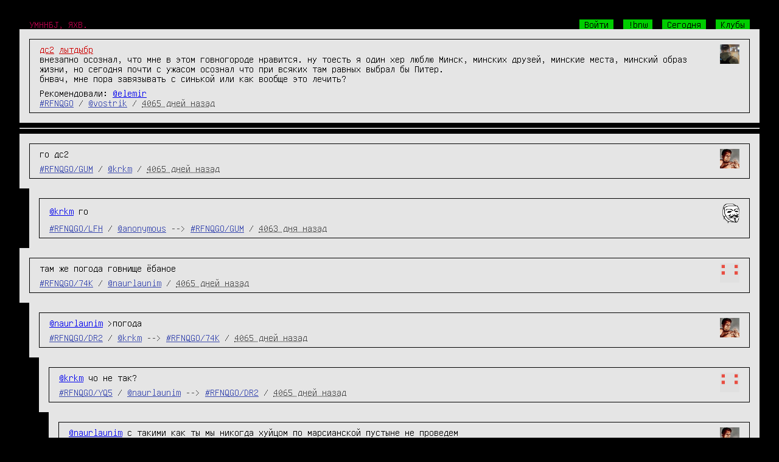

--- FILE ---
content_type: text/html; charset=UTF-8
request_url: https://bnw.im/p/RFNQGO
body_size: 5333
content:
<!DOCTYPE html>
<html>
<head>
<meta http-equiv="Content-Type" content="text/html; charset=UTF-8"/>
<meta name="referrer" content="origin-when-cross-origin">
<title>BnW — vostrik: внезапно осознал, что мне в этом говногороде…</title>
<link rel="stylesheet" href="https://cn.bnw.im/static/basestyle.css?v=50316ca35e72b2f9c51e9f852f534cac" type="text/css" />
<link rel="stylesheet" href="https://cn.bnw.im/static/highlight_github.css?v=abefcc3a8d8b76c2c027fe1470720381" type="text/css" />
<link rel="stylesheet" media="only screen and (max-width: 767px)" href="https://cn.bnw.im/static/mobile.css?v=9df4d1776629ae66b803eafd779099b4" type="text/css" />
<style type="text/css">
/* dark: CD, light: FF, gray E5 */

</style>
<style type="text/css">

</style>
<meta name="viewport" content="width=device-width, initial-scale=1" />

<link rel="canonical" href="http://bnw.im/p/RFNQGO" />

</head>
<body>
<div class='bodyshit hfeed'>
<div class='header' style='text-align: left; overflow: hidden; width: 100%;'>
<a href='/' class='tagline'>УМННБJ, ЯХВ.</a>
<span style='float: right; padding-right: 1em;'>

<a href='/' class='headlink' id='login_button'>Войти</a>

<a href='/c/bnw' class='headlink'>!bnw</a>
<a href='/today' class='headlink'>Сегодня</a>
<a href='/clubs' class='headlink'>Клубы</a>

</span>
</div>


<div class='outerborder hentry message' id='RFNQGO'>
<div class='msg'>
<img class='avatar avatar_ps' alt='' src='/u/vostrik/avatar/thumb' />
<div class="tags"> <a href="/t/%D0%B4%D1%812" class="tag">дс2</a> <a href="/t/%D0%BB%D1%8B%D1%82%D0%B4%D1%8B%D0%B1%D1%80" class="tag">лытдыбр</a> </div>



<div class='pw entry-title entry-content'><div class="pwls">внезапно осознал, что мне в этом говногороде нравится. ну тоесть я один хер люблю Минск, минских друзей, минские места, минский образ жизни, но сегодня почти с ужасом осознал что при всяких там равных выбрал бы Питер. 
бнвач, мне пора завязывать с синькой или как вообще это лечить?</div></div>


<div class='recos'>
Рекомендовали:
 <a href="/u/elemir" class="usrid">@elemir</a> 
</div>

<div class='sign'><a href="/p/RFNQGO" rel="bookmark" class="msgid">#RFNQGO</a>
<span class='msgb' id='msgb-RFNQGO'></span>

/ <a href="/u/vostrik" class="usrid">@vostrik</a> / <abbr class="published" title="2014-12-04T17:53:34+0000">4065 дней назад</abbr>
</div>
</div>
</div>

<hr/>
<div class="somenote" style="display: none;"></div>
<div id="comments">

<div class='outerborder hentry comment_entry' id="GUM">
<div class='comment'>
<img class='avatar avatar_ps' alt='' src='/u/krkm/avatar/thumb' />


<div class='comment_body pw entry-title entry-content'><div class="pwls">го дс2</div></div>
<div class='sign'>
<a href="/p/RFNQGO#GUM" rel="bookmark" class="msgid">#RFNQGO/GUM</a>
<span class='cmtb' id='cmtb-RFNQGO/GUM'></span>
/ <a href="/u/krkm" class="usrid">@krkm</a>

/ <abbr class="published" title="2014-12-04T17:54:02+0000">4065 дней назад</abbr>
</div>
</div>
</div>


<div class='outerborder hentry comment_entry' id="74K">
<div class='comment'>
<img class='avatar avatar_ps' alt='' src='/u/naurlaunim/avatar/thumb' />


<div class='comment_body pw entry-title entry-content'><div class="pwls">там же погода говнище ёбаное</div></div>
<div class='sign'>
<a href="/p/RFNQGO#74K" rel="bookmark" class="msgid">#RFNQGO/74K</a>
<span class='cmtb' id='cmtb-RFNQGO/74K'></span>
/ <a href="/u/naurlaunim" class="usrid">@naurlaunim</a>

/ <abbr class="published" title="2014-12-04T18:00:37+0000">4065 дней назад</abbr>
</div>
</div>
</div>


<div class='outerborder hentry comment_entry' id="DR2">
<div class='comment'>
<img class='avatar avatar_ps' alt='' src='/u/krkm/avatar/thumb' />


<div class='comment_body pw entry-title entry-content'><div class="pwls"><a href="/u/naurlaunim">@naurlaunim</a> &gt;погода</div></div>
<div class='sign'>
<a href="/p/RFNQGO#DR2" rel="bookmark" class="msgid">#RFNQGO/DR2</a>
<span class='cmtb' id='cmtb-RFNQGO/DR2'></span>
/ <a href="/u/krkm" class="usrid">@krkm</a>
 --&gt;
<a href="#74K"
class="msgid">#RFNQGO/74K</a>
/ <abbr class="published" title="2014-12-04T18:01:02+0000">4065 дней назад</abbr>
</div>
</div>
</div>


<div class='outerborder hentry comment_entry' id="YQ5">
<div class='comment'>
<img class='avatar avatar_ps' alt='' src='/u/naurlaunim/avatar/thumb' />


<div class='comment_body pw entry-title entry-content'><div class="pwls"><a href="/u/krkm">@krkm</a> чо не так?</div></div>
<div class='sign'>
<a href="/p/RFNQGO#YQ5" rel="bookmark" class="msgid">#RFNQGO/YQ5</a>
<span class='cmtb' id='cmtb-RFNQGO/YQ5'></span>
/ <a href="/u/naurlaunim" class="usrid">@naurlaunim</a>
 --&gt;
<a href="#DR2"
class="msgid">#RFNQGO/DR2</a>
/ <abbr class="published" title="2014-12-04T18:03:50+0000">4065 дней назад</abbr>
</div>
</div>
</div>


<div class='outerborder hentry comment_entry' id="PHC">
<div class='comment'>
<img class='avatar avatar_ps' alt='' src='/u/krkm/avatar/thumb' />


<div class='comment_body pw entry-title entry-content'><div class="pwls"><a href="/u/naurlaunim">@naurlaunim</a> с такими как ты мы никогда хуйцом по марсианской пустыне не проведем</div></div>
<div class='sign'>
<a href="/p/RFNQGO#PHC" rel="bookmark" class="msgid">#RFNQGO/PHC</a>
<span class='cmtb' id='cmtb-RFNQGO/PHC'></span>
/ <a href="/u/krkm" class="usrid">@krkm</a>
 --&gt;
<a href="#YQ5"
class="msgid">#RFNQGO/YQ5</a>
/ <abbr class="published" title="2014-12-04T18:04:28+0000">4065 дней назад</abbr>
</div>
</div>
</div>


<div class='outerborder hentry comment_entry' id="UHP">
<div class='comment'>
<img class='avatar avatar_ps' alt='' src='/u/vostrik/avatar/thumb' />


<div class='comment_body pw entry-title entry-content'><div class="pwls"><a href="/u/naurlaunim">@naurlaunim</a> да норм погода, нихуя сверхвыдающегося. смог разве что, но один хуй меньше чем в хейтсити, а если не считать вонь во дворах ближе к центру и обводный - воздух в среднем чищще Минска и на порядок чище хейтсити</div></div>
<div class='sign'>
<a href="/p/RFNQGO#UHP" rel="bookmark" class="msgid">#RFNQGO/UHP</a>
<span class='cmtb' id='cmtb-RFNQGO/UHP'></span>
/ <a href="/u/vostrik" class="usrid">@vostrik</a>
 --&gt;
<a href="#74K"
class="msgid">#RFNQGO/74K</a>
/ <abbr class="published" title="2014-12-04T18:11:39+0000">4065 дней назад</abbr>
</div>
</div>
</div>


<div class='outerborder hentry comment_entry' id="X7H">
<div class='comment'>
<img class='avatar avatar_ps' alt='' src='/u/naurlaunim/avatar/thumb' />


<div class='comment_body pw entry-title entry-content'><div class="pwls"><a href="/u/krkm">@krkm</a> ну и нахуй она нужна?</div></div>
<div class='sign'>
<a href="/p/RFNQGO#X7H" rel="bookmark" class="msgid">#RFNQGO/X7H</a>
<span class='cmtb' id='cmtb-RFNQGO/X7H'></span>
/ <a href="/u/naurlaunim" class="usrid">@naurlaunim</a>
 --&gt;
<a href="#PHC"
class="msgid">#RFNQGO/PHC</a>
/ <abbr class="published" title="2014-12-04T18:22:51+0000">4065 дней назад</abbr>
</div>
</div>
</div>


<div class='outerborder hentry comment_entry' id="9PC">
<div class='comment'>
<img class='avatar avatar_ps' alt='' src='/u/naurlaunim/avatar/thumb' />


<div class='comment_body pw entry-title entry-content'><div class="pwls"><a href="/u/vostrik">@vostrik</a> небо серое и темно круглые сутки</div></div>
<div class='sign'>
<a href="/p/RFNQGO#9PC" rel="bookmark" class="msgid">#RFNQGO/9PC</a>
<span class='cmtb' id='cmtb-RFNQGO/9PC'></span>
/ <a href="/u/naurlaunim" class="usrid">@naurlaunim</a>
 --&gt;
<a href="#UHP"
class="msgid">#RFNQGO/UHP</a>
/ <abbr class="published" title="2014-12-04T18:23:22+0000">4065 дней назад</abbr>
</div>
</div>
</div>


<div class='outerborder hentry comment_entry' id="FXQ">
<div class='comment'>
<img class='avatar avatar_ps' alt='' src='/u/krkm/avatar/thumb' />


<div class='comment_body pw entry-title entry-content'><div class="pwls"><a href="/u/naurlaunim">@naurlaunim</a> хуйцом проводить</div></div>
<div class='sign'>
<a href="/p/RFNQGO#FXQ" rel="bookmark" class="msgid">#RFNQGO/FXQ</a>
<span class='cmtb' id='cmtb-RFNQGO/FXQ'></span>
/ <a href="/u/krkm" class="usrid">@krkm</a>
 --&gt;
<a href="#X7H"
class="msgid">#RFNQGO/X7H</a>
/ <abbr class="published" title="2014-12-04T18:25:30+0000">4065 дней назад</abbr>
</div>
</div>
</div>


<div class='outerborder hentry comment_entry' id="NYX">
<div class='comment'>
<img class='avatar avatar_ps' alt='' src='/u/vostrik/avatar/thumb' />


<div class='comment_body pw entry-title entry-content'><div class="pwls"><a href="/u/naurlaunim">@naurlaunim</a> ты дворник чоле? хуль тебя ебет какого цвета небо</div></div>
<div class='sign'>
<a href="/p/RFNQGO#NYX" rel="bookmark" class="msgid">#RFNQGO/NYX</a>
<span class='cmtb' id='cmtb-RFNQGO/NYX'></span>
/ <a href="/u/vostrik" class="usrid">@vostrik</a>
 --&gt;
<a href="#9PC"
class="msgid">#RFNQGO/9PC</a>
/ <abbr class="published" title="2014-12-04T18:59:25+0000">4065 дней назад</abbr>
</div>
</div>
</div>


<div class='outerborder hentry comment_entry' id="2B5">
<div class='comment'>
<img class='avatar avatar_ps' alt='' src='/u/naurlaunim/avatar/thumb' />


<div class='comment_body pw entry-title entry-content'><div class="pwls"><a href="/u/vostrik">@vostrik</a> для меня вид за окном и уровень жизни это вещи в меру синонимичные</div></div>
<div class='sign'>
<a href="/p/RFNQGO#2B5" rel="bookmark" class="msgid">#RFNQGO/2B5</a>
<span class='cmtb' id='cmtb-RFNQGO/2B5'></span>
/ <a href="/u/naurlaunim" class="usrid">@naurlaunim</a>
 --&gt;
<a href="#NYX"
class="msgid">#RFNQGO/NYX</a>
/ <abbr class="published" title="2014-12-04T20:14:24+0000">4065 дней назад</abbr>
</div>
</div>
</div>


<div class='outerborder hentry comment_entry' id="PRY">
<div class='comment'>
<img class='avatar avatar_ps' alt='' src='/u/krkm/avatar/thumb' />


<div class='comment_body pw entry-title entry-content'><div class="pwls"><a href="/u/naurlaunim">@naurlaunim</a> сорь, но бнв не для бомжей, здесь успешные люди</div></div>
<div class='sign'>
<a href="/p/RFNQGO#PRY" rel="bookmark" class="msgid">#RFNQGO/PRY</a>
<span class='cmtb' id='cmtb-RFNQGO/PRY'></span>
/ <a href="/u/krkm" class="usrid">@krkm</a>
 --&gt;
<a href="#2B5"
class="msgid">#RFNQGO/2B5</a>
/ <abbr class="published" title="2014-12-04T20:37:55+0000">4065 дней назад</abbr>
</div>
</div>
</div>


<div class='outerborder hentry comment_entry' id="9WR">
<div class='comment'>
<img class='avatar avatar_ps' alt='' src='/u/ninesigns/avatar/thumb' />


<div class='comment_body pw entry-title entry-content'><p>в ДС2 уебищно, но везде в рашке еще хуже</p></div>
<div class='sign'>
<a href="/p/RFNQGO#9WR" rel="bookmark" class="msgid">#RFNQGO/9WR</a>
<span class='cmtb' id='cmtb-RFNQGO/9WR'></span>
/ <a href="/u/ninesigns" class="usrid">@ninesigns</a>

/ <abbr class="published" title="2014-12-04T22:26:01+0000">4064 дня назад</abbr>
</div>
</div>
</div>


<div class='outerborder hentry comment_entry' id="P94">
<div class='comment'>
<img class='avatar avatar_ps' alt='' src='/u/elemir/avatar/thumb' />


<div class='comment_body pw entry-title entry-content'><div class="pwls"><a href="/u/4da">@4da</a> Он с Минском сравнивает же</div></div>
<div class='sign'>
<a href="/p/RFNQGO#P94" rel="bookmark" class="msgid">#RFNQGO/P94</a>
<span class='cmtb' id='cmtb-RFNQGO/P94'></span>
/ <a href="/u/elemir" class="usrid">@elemir</a>
 --&gt;
<a href="#9WR"
class="msgid">#RFNQGO/9WR</a>
/ <abbr class="published" title="2014-12-04T22:28:27+0000">4064 дня назад</abbr>
</div>
</div>
</div>


<div class='outerborder hentry comment_entry' id="WQB">
<div class='comment'>
<img class='avatar avatar_ps' alt='' src='/u/goren/avatar/thumb' />


<div class='comment_body pw entry-title entry-content'><p>Вас уже отравила осенняя слякоть бульварная<br/>И я знаю, что крикнув, Вы можете спрыгнуть с ума.<br/>И когда Вы умрете на этой скамейке, кошмарная<br/>Ваш сиреневый трупик окутает саваном тьма...</p></div>
<div class='sign'>
<a href="/p/RFNQGO#WQB" rel="bookmark" class="msgid">#RFNQGO/WQB</a>
<span class='cmtb' id='cmtb-RFNQGO/WQB'></span>
/ <a href="/u/goren" class="usrid">@goren</a>

/ <abbr class="published" title="2014-12-05T04:32:57+0000">4064 дня назад</abbr>
</div>
</div>
</div>


<div class='outerborder hentry comment_entry' id="92M">
<div class='comment'>
<img class='avatar avatar_ps' alt='' src='/u/anonymous/avatar/thumb' />


<div class='comment_body pw entry-title entry-content'><div class="pwls">ето за мкадом где-то?</div></div>
<div class='sign'>
<a href="/p/RFNQGO#92M" rel="bookmark" class="msgid">#RFNQGO/92M</a>
<span class='cmtb' id='cmtb-RFNQGO/92M'></span>
/ <a href="/u/anonymous" class="usrid">@anonymous</a>

/ <abbr class="published" title="2014-12-05T23:13:14+0000">4063 дня назад</abbr>
</div>
</div>
</div>


<div class='outerborder hentry comment_entry' id="98J">
<div class='comment'>
<img class='avatar avatar_ps' alt='' src='/u/elemir/avatar/thumb' />


<div class='comment_body pw entry-title entry-content'><div class="pwls"><a href="/u/anonymous">@anonymous</a> Это в Европе, спи дальше, дикий азиат</div></div>
<div class='sign'>
<a href="/p/RFNQGO#98J" rel="bookmark" class="msgid">#RFNQGO/98J</a>
<span class='cmtb' id='cmtb-RFNQGO/98J'></span>
/ <a href="/u/elemir" class="usrid">@elemir</a>
 --&gt;
<a href="#92M"
class="msgid">#RFNQGO/92M</a>
/ <abbr class="published" title="2014-12-05T23:15:09+0000">4063 дня назад</abbr>
</div>
</div>
</div>


<div class='outerborder hentry comment_entry' id="LFH">
<div class='comment'>
<img class='avatar avatar_ps' alt='' src='/u/anonymous/avatar/thumb' />


<div class='comment_body pw entry-title entry-content'><p><a href="/u/krkm">@krkm</a> го</p></div>
<div class='sign'>
<a href="/p/RFNQGO#LFH" rel="bookmark" class="msgid">#RFNQGO/LFH</a>
<span class='cmtb' id='cmtb-RFNQGO/LFH'></span>
/ <a href="/u/anonymous" class="usrid">@anonymous</a>
 --&gt;
<a href="#GUM"
class="msgid">#RFNQGO/GUM</a>
/ <abbr class="published" title="2014-12-05T23:22:02+0000">4063 дня назад</abbr>
</div>
</div>
</div>


</div>



<div style='overflow: hidden; width: 100%;'>


<div style='float:right;'>
<a href="http://ipv6-test.com/validate.php?url=referer"><img src="https://cn.bnw.im/static/button-ipv6-80x15.png?v=2ee40e464bab4891ac749a9440a376f6" alt="ipv6 ready"
title="ipv6 ready" style="border: none; vertical-align: middle;" /></a>
<a href="https://bitbucket.org/stiletto/bnw-android/downloads"
class='pagelink'>BnW для ведрофона</a>
<a href="http://bnw.reformal.ru/" class='pagelink'>BnW на Реформале</a>
<a href="http://hive.blasux.ru/u/Stiletto/BnW" class="pagelink">Викивач</a>
<a style="background-color: #c5c; color: #fff;" href="#" onclick="meow()" class="pagelink">Котятки</a>
</div>
</div>
<br />
<div style='text-align: center;'>
Цоперайт &copy; 2010-2016 <a href='/u/stiletto'>@stiletto</a>.
</div>
</div>
<script type="text/javascript" src="https://cn.bnw.im/static/jquery.min.js?v=73a9c334c5ca71d70d092b42064f6476"></script>
<script type="text/javascript" src="https://cn.bnw.im/static/jquery.cookie.js?v=ee77a28190d29260af0439c1539f50cf" defer></script>
<script type="text/javascript" src="https://cn.bnw.im/static/highlight.min.js?v=2a208dede3e6dd9a1c4b252115e73845" defer></script>
<script type="text/javascript" src="https://cn.bnw.im/static/dialogs.js?v=52922233193e5861c59295256e645fbf" defer></script>
<script type="text/javascript" src="https://cn.bnw.im/static/dynamic.js?v=72cec889c9ed4e8a302acc4cba7299ff" defer></script>
<script type="text/javascript" src="https://cn.bnw.im/static/instant-page-5.1.0.min.js?v=27fe8bb81ec7ba25db0990a5d51f64ba" defer></script>
<script type="text/javascript">
var page_type = "base";
var auth_user = "";
document.addEventListener( "DOMContentLoaded", function () {
$(window).load(function () {
$(".avatar_ps").removeClass("avatar_ps");
$(".imgpreview_ps").removeClass("imgpreview_ps");
});
$(function() {
$('code').each(function(i, e) {hljs.highlightBlock(e)});
//titles for youtube's previews
var regexp = /^https?:\/\/img\.youtube\.com\/vi\/([A-z0-9_\-]+)\/default\.jpg$/;
$('.imgpreview').each(function (index, elem)
{
var matches, that = this;
if((matches = regexp.exec($(this).attr('src'))) !== null)
{
$.get('https://www.googleapis.com/youtube/v3/videos?key=AIzaSyBWJsjsAOiNIx7J8Sy0rSw4mxoswX9hzOM&part=snippet&id='+matches[1], function (data)
{
$(that).attr('title', data.items[0].snippet.title);
});
}
});
}) }, false);
function meow() {
window.location = "http://meow.bnw.im"+window.location.pathname;
}
</script>

<script type="text/javascript">
var page_type = "message";
var message_id = "RFNQGO";
var message_user = "vostrik";

var comment_count = 18;
var comment_info = {


"RFNQGO/GUM" : {
"date": 1417715642.75,
"replyto": null,
"num": 1,
"user": "krkm",
},

"RFNQGO/74K" : {
"date": 1417716037.12,
"replyto": null,
"num": 2,
"user": "naurlaunim",
},

"RFNQGO/DR2" : {
"date": 1417716062.69,
"replyto": "RFNQGO/74K",
"num": 3,
"user": "krkm",
},

"RFNQGO/YQ5" : {
"date": 1417716230.75,
"replyto": "RFNQGO/DR2",
"num": 4,
"user": "naurlaunim",
},

"RFNQGO/PHC" : {
"date": 1417716268.21,
"replyto": "RFNQGO/YQ5",
"num": 5,
"user": "krkm",
},

"RFNQGO/UHP" : {
"date": 1417716699.59,
"replyto": "RFNQGO/74K",
"num": 6,
"user": "vostrik",
},

"RFNQGO/X7H" : {
"date": 1417717371.91,
"replyto": "RFNQGO/PHC",
"num": 7,
"user": "naurlaunim",
},

"RFNQGO/9PC" : {
"date": 1417717402.43,
"replyto": "RFNQGO/UHP",
"num": 8,
"user": "naurlaunim",
},

"RFNQGO/FXQ" : {
"date": 1417717530.58,
"replyto": "RFNQGO/X7H",
"num": 9,
"user": "krkm",
},

"RFNQGO/NYX" : {
"date": 1417719565.87,
"replyto": "RFNQGO/9PC",
"num": 10,
"user": "vostrik",
},

"RFNQGO/2B5" : {
"date": 1417724064.2,
"replyto": "RFNQGO/NYX",
"num": 11,
"user": "naurlaunim",
},

"RFNQGO/PRY" : {
"date": 1417725475.77,
"replyto": "RFNQGO/2B5",
"num": 12,
"user": "krkm",
},

"RFNQGO/9WR" : {
"date": 1417731961.74,
"replyto": null,
"num": 13,
"user": "ninesigns",
},

"RFNQGO/P94" : {
"date": 1417732107.57,
"replyto": "RFNQGO/9WR",
"num": 14,
"user": "elemir",
},

"RFNQGO/WQB" : {
"date": 1417753977.86,
"replyto": null,
"num": 15,
"user": "goren",
},

"RFNQGO/92M" : {
"date": 1417821194.82,
"replyto": null,
"num": 16,
"user": "anonymous",
},

"RFNQGO/98J" : {
"date": 1417821309.03,
"replyto": "RFNQGO/92M",
"num": 17,
"user": "elemir",
},

"RFNQGO/LFH" : {
"date": 1417821722.65,
"replyto": "RFNQGO/GUM",
"num": 18,
"user": "anonymous",
},


};
</script>
<script type="text/javascript" src="https://cn.bnw.im/static/tree-comments.js?v=28d72e17b31d696e5fcb164c30762f13" defer></script>
<script type="text/javascript">
var WEB_SOCKET_SWF_LOCATION = "https://cn.bnw.im/static/web-socket-js/WebSocketMain.swf?v=30717ffa17e326e47c2967826415e4b1";
var websocket_base = "bnw.im";
</script>
<script type="text/javascript" src="https://cn.bnw.im/static/web-socket-js/swfobject.js?v=892a543f3abb54e8ec1ada55be3b0649" defer></script>
<script type="text/javascript" src="https://cn.bnw.im/static/web-socket-js/web_socket.js?v=0f165dfd243bc8cbb42e3e9e55e7888d" defer></script>
<script type="text/javascript" src="https://cn.bnw.im/static/favicon.js?v=07a4e6508fd12619c9c1e441855c2694" defer></script>
<script type="text/javascript" src="https://cn.bnw.im/static/ws.js?v=379cbbc037c582bb0c3979acb6a83d5a" defer></script>


</body>
</html>


--- FILE ---
content_type: application/javascript
request_url: https://cn.bnw.im/static/ws.js?v=379cbbc037c582bb0c3979acb6a83d5a
body_size: 577
content:
function get_ws_addr() {
    var proto = (window.location.protocol == "https:") ? "wss" : "ws";
    var path = window.location.pathname;
    if (path.slice(-1) == "/") {
        path = path.slice(0, -1);
    }
    return proto + "://" + websocket_base + path + "/ws?v=2";
}

var ws;
var ws_addr = get_ws_addr();
var opening = false;
var last_try = (new Date).getTime();
var tries_count = 0;
var onmessage;

function openws() {
    if ("WebSocket" in window) {
        ws = new WebSocket(ws_addr);
    } else {
        ws = new MozWebSocket(ws_addr);
    }

    ws.onopen = function() {
        tries_count = 0;
    }
    ws.onclose = reopenws;
    /*ws.onerror = function() {
        if (ws.readyState == ws.OPEN) {
            ws.close()
        }
        reopenws();
    }*/
    ws.onmessage = onmessage;

    return ws;
}

function reopenws() {
    if (!opening) {
        opening = true;
        _reopenws();
    }
}

function _reopenws() {
    var tnow = (new Date).getTime()
    // 3 times for 5 seconds
    if (tries_count < 3) {
        if (tnow - last_try >= 5000) {
            tries_count++;
            opening = false;
            openws();
        } else {
            setTimeout(_reopenws, 5000);
        }
    // 30 times for 1 minute
    } else if (tries_count < 33) {
        if (tnow - last_try >= 60000) {
            tries_count++;
            opening = false;
            openws();
        } else {
            setTimeout(_reopenws, 60000);
        }
    } // In other cases seems like server in deep down, give up.
    last_try = tnow;
}


switch (page_type) {
    case "main":
        onmessage = main_page_handler;
        openws();
        break;
    case "message":
        onmessage = message_page_handler;
        openws();
        break;
    case "user":
        onmessage = main_page_handler;
        openws();
        break;
}
